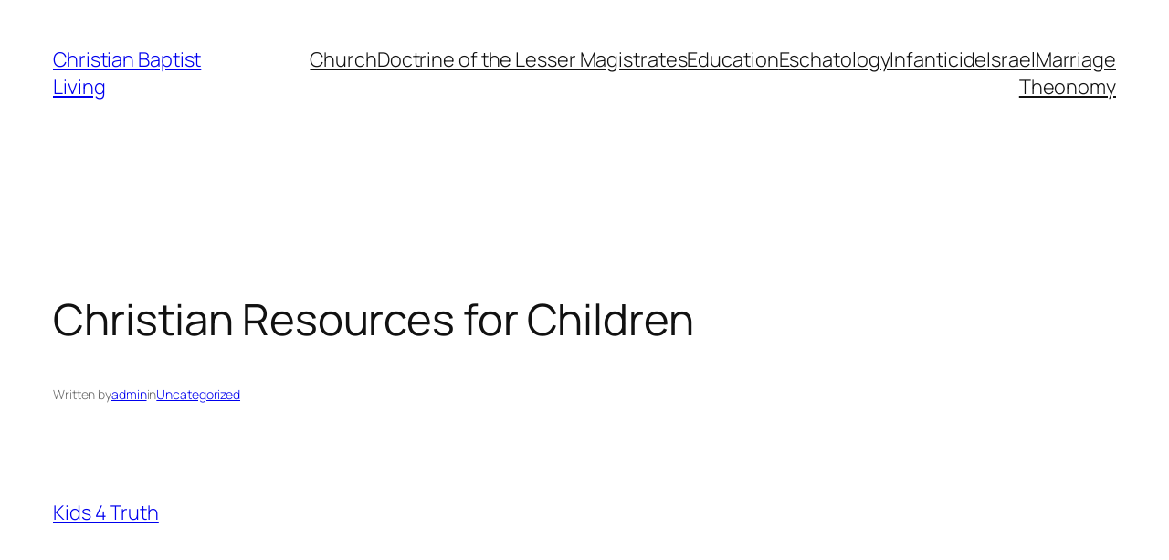

--- FILE ---
content_type: text/html; charset=utf-8
request_url: https://www.google.com/recaptcha/api2/anchor?ar=1&k=6LemT9gSAAAAANmEyBuhh0PjfowuCJo1MeEukdsn&co=aHR0cHM6Ly9jaHJpc3RpYW5iYXB0aXN0bGl2aW5nLmNvbTo0NDM.&hl=en&v=PoyoqOPhxBO7pBk68S4YbpHZ&theme=standard&size=normal&anchor-ms=20000&execute-ms=30000&cb=itiuidn1elcd
body_size: 49140
content:
<!DOCTYPE HTML><html dir="ltr" lang="en"><head><meta http-equiv="Content-Type" content="text/html; charset=UTF-8">
<meta http-equiv="X-UA-Compatible" content="IE=edge">
<title>reCAPTCHA</title>
<style type="text/css">
/* cyrillic-ext */
@font-face {
  font-family: 'Roboto';
  font-style: normal;
  font-weight: 400;
  font-stretch: 100%;
  src: url(//fonts.gstatic.com/s/roboto/v48/KFO7CnqEu92Fr1ME7kSn66aGLdTylUAMa3GUBHMdazTgWw.woff2) format('woff2');
  unicode-range: U+0460-052F, U+1C80-1C8A, U+20B4, U+2DE0-2DFF, U+A640-A69F, U+FE2E-FE2F;
}
/* cyrillic */
@font-face {
  font-family: 'Roboto';
  font-style: normal;
  font-weight: 400;
  font-stretch: 100%;
  src: url(//fonts.gstatic.com/s/roboto/v48/KFO7CnqEu92Fr1ME7kSn66aGLdTylUAMa3iUBHMdazTgWw.woff2) format('woff2');
  unicode-range: U+0301, U+0400-045F, U+0490-0491, U+04B0-04B1, U+2116;
}
/* greek-ext */
@font-face {
  font-family: 'Roboto';
  font-style: normal;
  font-weight: 400;
  font-stretch: 100%;
  src: url(//fonts.gstatic.com/s/roboto/v48/KFO7CnqEu92Fr1ME7kSn66aGLdTylUAMa3CUBHMdazTgWw.woff2) format('woff2');
  unicode-range: U+1F00-1FFF;
}
/* greek */
@font-face {
  font-family: 'Roboto';
  font-style: normal;
  font-weight: 400;
  font-stretch: 100%;
  src: url(//fonts.gstatic.com/s/roboto/v48/KFO7CnqEu92Fr1ME7kSn66aGLdTylUAMa3-UBHMdazTgWw.woff2) format('woff2');
  unicode-range: U+0370-0377, U+037A-037F, U+0384-038A, U+038C, U+038E-03A1, U+03A3-03FF;
}
/* math */
@font-face {
  font-family: 'Roboto';
  font-style: normal;
  font-weight: 400;
  font-stretch: 100%;
  src: url(//fonts.gstatic.com/s/roboto/v48/KFO7CnqEu92Fr1ME7kSn66aGLdTylUAMawCUBHMdazTgWw.woff2) format('woff2');
  unicode-range: U+0302-0303, U+0305, U+0307-0308, U+0310, U+0312, U+0315, U+031A, U+0326-0327, U+032C, U+032F-0330, U+0332-0333, U+0338, U+033A, U+0346, U+034D, U+0391-03A1, U+03A3-03A9, U+03B1-03C9, U+03D1, U+03D5-03D6, U+03F0-03F1, U+03F4-03F5, U+2016-2017, U+2034-2038, U+203C, U+2040, U+2043, U+2047, U+2050, U+2057, U+205F, U+2070-2071, U+2074-208E, U+2090-209C, U+20D0-20DC, U+20E1, U+20E5-20EF, U+2100-2112, U+2114-2115, U+2117-2121, U+2123-214F, U+2190, U+2192, U+2194-21AE, U+21B0-21E5, U+21F1-21F2, U+21F4-2211, U+2213-2214, U+2216-22FF, U+2308-230B, U+2310, U+2319, U+231C-2321, U+2336-237A, U+237C, U+2395, U+239B-23B7, U+23D0, U+23DC-23E1, U+2474-2475, U+25AF, U+25B3, U+25B7, U+25BD, U+25C1, U+25CA, U+25CC, U+25FB, U+266D-266F, U+27C0-27FF, U+2900-2AFF, U+2B0E-2B11, U+2B30-2B4C, U+2BFE, U+3030, U+FF5B, U+FF5D, U+1D400-1D7FF, U+1EE00-1EEFF;
}
/* symbols */
@font-face {
  font-family: 'Roboto';
  font-style: normal;
  font-weight: 400;
  font-stretch: 100%;
  src: url(//fonts.gstatic.com/s/roboto/v48/KFO7CnqEu92Fr1ME7kSn66aGLdTylUAMaxKUBHMdazTgWw.woff2) format('woff2');
  unicode-range: U+0001-000C, U+000E-001F, U+007F-009F, U+20DD-20E0, U+20E2-20E4, U+2150-218F, U+2190, U+2192, U+2194-2199, U+21AF, U+21E6-21F0, U+21F3, U+2218-2219, U+2299, U+22C4-22C6, U+2300-243F, U+2440-244A, U+2460-24FF, U+25A0-27BF, U+2800-28FF, U+2921-2922, U+2981, U+29BF, U+29EB, U+2B00-2BFF, U+4DC0-4DFF, U+FFF9-FFFB, U+10140-1018E, U+10190-1019C, U+101A0, U+101D0-101FD, U+102E0-102FB, U+10E60-10E7E, U+1D2C0-1D2D3, U+1D2E0-1D37F, U+1F000-1F0FF, U+1F100-1F1AD, U+1F1E6-1F1FF, U+1F30D-1F30F, U+1F315, U+1F31C, U+1F31E, U+1F320-1F32C, U+1F336, U+1F378, U+1F37D, U+1F382, U+1F393-1F39F, U+1F3A7-1F3A8, U+1F3AC-1F3AF, U+1F3C2, U+1F3C4-1F3C6, U+1F3CA-1F3CE, U+1F3D4-1F3E0, U+1F3ED, U+1F3F1-1F3F3, U+1F3F5-1F3F7, U+1F408, U+1F415, U+1F41F, U+1F426, U+1F43F, U+1F441-1F442, U+1F444, U+1F446-1F449, U+1F44C-1F44E, U+1F453, U+1F46A, U+1F47D, U+1F4A3, U+1F4B0, U+1F4B3, U+1F4B9, U+1F4BB, U+1F4BF, U+1F4C8-1F4CB, U+1F4D6, U+1F4DA, U+1F4DF, U+1F4E3-1F4E6, U+1F4EA-1F4ED, U+1F4F7, U+1F4F9-1F4FB, U+1F4FD-1F4FE, U+1F503, U+1F507-1F50B, U+1F50D, U+1F512-1F513, U+1F53E-1F54A, U+1F54F-1F5FA, U+1F610, U+1F650-1F67F, U+1F687, U+1F68D, U+1F691, U+1F694, U+1F698, U+1F6AD, U+1F6B2, U+1F6B9-1F6BA, U+1F6BC, U+1F6C6-1F6CF, U+1F6D3-1F6D7, U+1F6E0-1F6EA, U+1F6F0-1F6F3, U+1F6F7-1F6FC, U+1F700-1F7FF, U+1F800-1F80B, U+1F810-1F847, U+1F850-1F859, U+1F860-1F887, U+1F890-1F8AD, U+1F8B0-1F8BB, U+1F8C0-1F8C1, U+1F900-1F90B, U+1F93B, U+1F946, U+1F984, U+1F996, U+1F9E9, U+1FA00-1FA6F, U+1FA70-1FA7C, U+1FA80-1FA89, U+1FA8F-1FAC6, U+1FACE-1FADC, U+1FADF-1FAE9, U+1FAF0-1FAF8, U+1FB00-1FBFF;
}
/* vietnamese */
@font-face {
  font-family: 'Roboto';
  font-style: normal;
  font-weight: 400;
  font-stretch: 100%;
  src: url(//fonts.gstatic.com/s/roboto/v48/KFO7CnqEu92Fr1ME7kSn66aGLdTylUAMa3OUBHMdazTgWw.woff2) format('woff2');
  unicode-range: U+0102-0103, U+0110-0111, U+0128-0129, U+0168-0169, U+01A0-01A1, U+01AF-01B0, U+0300-0301, U+0303-0304, U+0308-0309, U+0323, U+0329, U+1EA0-1EF9, U+20AB;
}
/* latin-ext */
@font-face {
  font-family: 'Roboto';
  font-style: normal;
  font-weight: 400;
  font-stretch: 100%;
  src: url(//fonts.gstatic.com/s/roboto/v48/KFO7CnqEu92Fr1ME7kSn66aGLdTylUAMa3KUBHMdazTgWw.woff2) format('woff2');
  unicode-range: U+0100-02BA, U+02BD-02C5, U+02C7-02CC, U+02CE-02D7, U+02DD-02FF, U+0304, U+0308, U+0329, U+1D00-1DBF, U+1E00-1E9F, U+1EF2-1EFF, U+2020, U+20A0-20AB, U+20AD-20C0, U+2113, U+2C60-2C7F, U+A720-A7FF;
}
/* latin */
@font-face {
  font-family: 'Roboto';
  font-style: normal;
  font-weight: 400;
  font-stretch: 100%;
  src: url(//fonts.gstatic.com/s/roboto/v48/KFO7CnqEu92Fr1ME7kSn66aGLdTylUAMa3yUBHMdazQ.woff2) format('woff2');
  unicode-range: U+0000-00FF, U+0131, U+0152-0153, U+02BB-02BC, U+02C6, U+02DA, U+02DC, U+0304, U+0308, U+0329, U+2000-206F, U+20AC, U+2122, U+2191, U+2193, U+2212, U+2215, U+FEFF, U+FFFD;
}
/* cyrillic-ext */
@font-face {
  font-family: 'Roboto';
  font-style: normal;
  font-weight: 500;
  font-stretch: 100%;
  src: url(//fonts.gstatic.com/s/roboto/v48/KFO7CnqEu92Fr1ME7kSn66aGLdTylUAMa3GUBHMdazTgWw.woff2) format('woff2');
  unicode-range: U+0460-052F, U+1C80-1C8A, U+20B4, U+2DE0-2DFF, U+A640-A69F, U+FE2E-FE2F;
}
/* cyrillic */
@font-face {
  font-family: 'Roboto';
  font-style: normal;
  font-weight: 500;
  font-stretch: 100%;
  src: url(//fonts.gstatic.com/s/roboto/v48/KFO7CnqEu92Fr1ME7kSn66aGLdTylUAMa3iUBHMdazTgWw.woff2) format('woff2');
  unicode-range: U+0301, U+0400-045F, U+0490-0491, U+04B0-04B1, U+2116;
}
/* greek-ext */
@font-face {
  font-family: 'Roboto';
  font-style: normal;
  font-weight: 500;
  font-stretch: 100%;
  src: url(//fonts.gstatic.com/s/roboto/v48/KFO7CnqEu92Fr1ME7kSn66aGLdTylUAMa3CUBHMdazTgWw.woff2) format('woff2');
  unicode-range: U+1F00-1FFF;
}
/* greek */
@font-face {
  font-family: 'Roboto';
  font-style: normal;
  font-weight: 500;
  font-stretch: 100%;
  src: url(//fonts.gstatic.com/s/roboto/v48/KFO7CnqEu92Fr1ME7kSn66aGLdTylUAMa3-UBHMdazTgWw.woff2) format('woff2');
  unicode-range: U+0370-0377, U+037A-037F, U+0384-038A, U+038C, U+038E-03A1, U+03A3-03FF;
}
/* math */
@font-face {
  font-family: 'Roboto';
  font-style: normal;
  font-weight: 500;
  font-stretch: 100%;
  src: url(//fonts.gstatic.com/s/roboto/v48/KFO7CnqEu92Fr1ME7kSn66aGLdTylUAMawCUBHMdazTgWw.woff2) format('woff2');
  unicode-range: U+0302-0303, U+0305, U+0307-0308, U+0310, U+0312, U+0315, U+031A, U+0326-0327, U+032C, U+032F-0330, U+0332-0333, U+0338, U+033A, U+0346, U+034D, U+0391-03A1, U+03A3-03A9, U+03B1-03C9, U+03D1, U+03D5-03D6, U+03F0-03F1, U+03F4-03F5, U+2016-2017, U+2034-2038, U+203C, U+2040, U+2043, U+2047, U+2050, U+2057, U+205F, U+2070-2071, U+2074-208E, U+2090-209C, U+20D0-20DC, U+20E1, U+20E5-20EF, U+2100-2112, U+2114-2115, U+2117-2121, U+2123-214F, U+2190, U+2192, U+2194-21AE, U+21B0-21E5, U+21F1-21F2, U+21F4-2211, U+2213-2214, U+2216-22FF, U+2308-230B, U+2310, U+2319, U+231C-2321, U+2336-237A, U+237C, U+2395, U+239B-23B7, U+23D0, U+23DC-23E1, U+2474-2475, U+25AF, U+25B3, U+25B7, U+25BD, U+25C1, U+25CA, U+25CC, U+25FB, U+266D-266F, U+27C0-27FF, U+2900-2AFF, U+2B0E-2B11, U+2B30-2B4C, U+2BFE, U+3030, U+FF5B, U+FF5D, U+1D400-1D7FF, U+1EE00-1EEFF;
}
/* symbols */
@font-face {
  font-family: 'Roboto';
  font-style: normal;
  font-weight: 500;
  font-stretch: 100%;
  src: url(//fonts.gstatic.com/s/roboto/v48/KFO7CnqEu92Fr1ME7kSn66aGLdTylUAMaxKUBHMdazTgWw.woff2) format('woff2');
  unicode-range: U+0001-000C, U+000E-001F, U+007F-009F, U+20DD-20E0, U+20E2-20E4, U+2150-218F, U+2190, U+2192, U+2194-2199, U+21AF, U+21E6-21F0, U+21F3, U+2218-2219, U+2299, U+22C4-22C6, U+2300-243F, U+2440-244A, U+2460-24FF, U+25A0-27BF, U+2800-28FF, U+2921-2922, U+2981, U+29BF, U+29EB, U+2B00-2BFF, U+4DC0-4DFF, U+FFF9-FFFB, U+10140-1018E, U+10190-1019C, U+101A0, U+101D0-101FD, U+102E0-102FB, U+10E60-10E7E, U+1D2C0-1D2D3, U+1D2E0-1D37F, U+1F000-1F0FF, U+1F100-1F1AD, U+1F1E6-1F1FF, U+1F30D-1F30F, U+1F315, U+1F31C, U+1F31E, U+1F320-1F32C, U+1F336, U+1F378, U+1F37D, U+1F382, U+1F393-1F39F, U+1F3A7-1F3A8, U+1F3AC-1F3AF, U+1F3C2, U+1F3C4-1F3C6, U+1F3CA-1F3CE, U+1F3D4-1F3E0, U+1F3ED, U+1F3F1-1F3F3, U+1F3F5-1F3F7, U+1F408, U+1F415, U+1F41F, U+1F426, U+1F43F, U+1F441-1F442, U+1F444, U+1F446-1F449, U+1F44C-1F44E, U+1F453, U+1F46A, U+1F47D, U+1F4A3, U+1F4B0, U+1F4B3, U+1F4B9, U+1F4BB, U+1F4BF, U+1F4C8-1F4CB, U+1F4D6, U+1F4DA, U+1F4DF, U+1F4E3-1F4E6, U+1F4EA-1F4ED, U+1F4F7, U+1F4F9-1F4FB, U+1F4FD-1F4FE, U+1F503, U+1F507-1F50B, U+1F50D, U+1F512-1F513, U+1F53E-1F54A, U+1F54F-1F5FA, U+1F610, U+1F650-1F67F, U+1F687, U+1F68D, U+1F691, U+1F694, U+1F698, U+1F6AD, U+1F6B2, U+1F6B9-1F6BA, U+1F6BC, U+1F6C6-1F6CF, U+1F6D3-1F6D7, U+1F6E0-1F6EA, U+1F6F0-1F6F3, U+1F6F7-1F6FC, U+1F700-1F7FF, U+1F800-1F80B, U+1F810-1F847, U+1F850-1F859, U+1F860-1F887, U+1F890-1F8AD, U+1F8B0-1F8BB, U+1F8C0-1F8C1, U+1F900-1F90B, U+1F93B, U+1F946, U+1F984, U+1F996, U+1F9E9, U+1FA00-1FA6F, U+1FA70-1FA7C, U+1FA80-1FA89, U+1FA8F-1FAC6, U+1FACE-1FADC, U+1FADF-1FAE9, U+1FAF0-1FAF8, U+1FB00-1FBFF;
}
/* vietnamese */
@font-face {
  font-family: 'Roboto';
  font-style: normal;
  font-weight: 500;
  font-stretch: 100%;
  src: url(//fonts.gstatic.com/s/roboto/v48/KFO7CnqEu92Fr1ME7kSn66aGLdTylUAMa3OUBHMdazTgWw.woff2) format('woff2');
  unicode-range: U+0102-0103, U+0110-0111, U+0128-0129, U+0168-0169, U+01A0-01A1, U+01AF-01B0, U+0300-0301, U+0303-0304, U+0308-0309, U+0323, U+0329, U+1EA0-1EF9, U+20AB;
}
/* latin-ext */
@font-face {
  font-family: 'Roboto';
  font-style: normal;
  font-weight: 500;
  font-stretch: 100%;
  src: url(//fonts.gstatic.com/s/roboto/v48/KFO7CnqEu92Fr1ME7kSn66aGLdTylUAMa3KUBHMdazTgWw.woff2) format('woff2');
  unicode-range: U+0100-02BA, U+02BD-02C5, U+02C7-02CC, U+02CE-02D7, U+02DD-02FF, U+0304, U+0308, U+0329, U+1D00-1DBF, U+1E00-1E9F, U+1EF2-1EFF, U+2020, U+20A0-20AB, U+20AD-20C0, U+2113, U+2C60-2C7F, U+A720-A7FF;
}
/* latin */
@font-face {
  font-family: 'Roboto';
  font-style: normal;
  font-weight: 500;
  font-stretch: 100%;
  src: url(//fonts.gstatic.com/s/roboto/v48/KFO7CnqEu92Fr1ME7kSn66aGLdTylUAMa3yUBHMdazQ.woff2) format('woff2');
  unicode-range: U+0000-00FF, U+0131, U+0152-0153, U+02BB-02BC, U+02C6, U+02DA, U+02DC, U+0304, U+0308, U+0329, U+2000-206F, U+20AC, U+2122, U+2191, U+2193, U+2212, U+2215, U+FEFF, U+FFFD;
}
/* cyrillic-ext */
@font-face {
  font-family: 'Roboto';
  font-style: normal;
  font-weight: 900;
  font-stretch: 100%;
  src: url(//fonts.gstatic.com/s/roboto/v48/KFO7CnqEu92Fr1ME7kSn66aGLdTylUAMa3GUBHMdazTgWw.woff2) format('woff2');
  unicode-range: U+0460-052F, U+1C80-1C8A, U+20B4, U+2DE0-2DFF, U+A640-A69F, U+FE2E-FE2F;
}
/* cyrillic */
@font-face {
  font-family: 'Roboto';
  font-style: normal;
  font-weight: 900;
  font-stretch: 100%;
  src: url(//fonts.gstatic.com/s/roboto/v48/KFO7CnqEu92Fr1ME7kSn66aGLdTylUAMa3iUBHMdazTgWw.woff2) format('woff2');
  unicode-range: U+0301, U+0400-045F, U+0490-0491, U+04B0-04B1, U+2116;
}
/* greek-ext */
@font-face {
  font-family: 'Roboto';
  font-style: normal;
  font-weight: 900;
  font-stretch: 100%;
  src: url(//fonts.gstatic.com/s/roboto/v48/KFO7CnqEu92Fr1ME7kSn66aGLdTylUAMa3CUBHMdazTgWw.woff2) format('woff2');
  unicode-range: U+1F00-1FFF;
}
/* greek */
@font-face {
  font-family: 'Roboto';
  font-style: normal;
  font-weight: 900;
  font-stretch: 100%;
  src: url(//fonts.gstatic.com/s/roboto/v48/KFO7CnqEu92Fr1ME7kSn66aGLdTylUAMa3-UBHMdazTgWw.woff2) format('woff2');
  unicode-range: U+0370-0377, U+037A-037F, U+0384-038A, U+038C, U+038E-03A1, U+03A3-03FF;
}
/* math */
@font-face {
  font-family: 'Roboto';
  font-style: normal;
  font-weight: 900;
  font-stretch: 100%;
  src: url(//fonts.gstatic.com/s/roboto/v48/KFO7CnqEu92Fr1ME7kSn66aGLdTylUAMawCUBHMdazTgWw.woff2) format('woff2');
  unicode-range: U+0302-0303, U+0305, U+0307-0308, U+0310, U+0312, U+0315, U+031A, U+0326-0327, U+032C, U+032F-0330, U+0332-0333, U+0338, U+033A, U+0346, U+034D, U+0391-03A1, U+03A3-03A9, U+03B1-03C9, U+03D1, U+03D5-03D6, U+03F0-03F1, U+03F4-03F5, U+2016-2017, U+2034-2038, U+203C, U+2040, U+2043, U+2047, U+2050, U+2057, U+205F, U+2070-2071, U+2074-208E, U+2090-209C, U+20D0-20DC, U+20E1, U+20E5-20EF, U+2100-2112, U+2114-2115, U+2117-2121, U+2123-214F, U+2190, U+2192, U+2194-21AE, U+21B0-21E5, U+21F1-21F2, U+21F4-2211, U+2213-2214, U+2216-22FF, U+2308-230B, U+2310, U+2319, U+231C-2321, U+2336-237A, U+237C, U+2395, U+239B-23B7, U+23D0, U+23DC-23E1, U+2474-2475, U+25AF, U+25B3, U+25B7, U+25BD, U+25C1, U+25CA, U+25CC, U+25FB, U+266D-266F, U+27C0-27FF, U+2900-2AFF, U+2B0E-2B11, U+2B30-2B4C, U+2BFE, U+3030, U+FF5B, U+FF5D, U+1D400-1D7FF, U+1EE00-1EEFF;
}
/* symbols */
@font-face {
  font-family: 'Roboto';
  font-style: normal;
  font-weight: 900;
  font-stretch: 100%;
  src: url(//fonts.gstatic.com/s/roboto/v48/KFO7CnqEu92Fr1ME7kSn66aGLdTylUAMaxKUBHMdazTgWw.woff2) format('woff2');
  unicode-range: U+0001-000C, U+000E-001F, U+007F-009F, U+20DD-20E0, U+20E2-20E4, U+2150-218F, U+2190, U+2192, U+2194-2199, U+21AF, U+21E6-21F0, U+21F3, U+2218-2219, U+2299, U+22C4-22C6, U+2300-243F, U+2440-244A, U+2460-24FF, U+25A0-27BF, U+2800-28FF, U+2921-2922, U+2981, U+29BF, U+29EB, U+2B00-2BFF, U+4DC0-4DFF, U+FFF9-FFFB, U+10140-1018E, U+10190-1019C, U+101A0, U+101D0-101FD, U+102E0-102FB, U+10E60-10E7E, U+1D2C0-1D2D3, U+1D2E0-1D37F, U+1F000-1F0FF, U+1F100-1F1AD, U+1F1E6-1F1FF, U+1F30D-1F30F, U+1F315, U+1F31C, U+1F31E, U+1F320-1F32C, U+1F336, U+1F378, U+1F37D, U+1F382, U+1F393-1F39F, U+1F3A7-1F3A8, U+1F3AC-1F3AF, U+1F3C2, U+1F3C4-1F3C6, U+1F3CA-1F3CE, U+1F3D4-1F3E0, U+1F3ED, U+1F3F1-1F3F3, U+1F3F5-1F3F7, U+1F408, U+1F415, U+1F41F, U+1F426, U+1F43F, U+1F441-1F442, U+1F444, U+1F446-1F449, U+1F44C-1F44E, U+1F453, U+1F46A, U+1F47D, U+1F4A3, U+1F4B0, U+1F4B3, U+1F4B9, U+1F4BB, U+1F4BF, U+1F4C8-1F4CB, U+1F4D6, U+1F4DA, U+1F4DF, U+1F4E3-1F4E6, U+1F4EA-1F4ED, U+1F4F7, U+1F4F9-1F4FB, U+1F4FD-1F4FE, U+1F503, U+1F507-1F50B, U+1F50D, U+1F512-1F513, U+1F53E-1F54A, U+1F54F-1F5FA, U+1F610, U+1F650-1F67F, U+1F687, U+1F68D, U+1F691, U+1F694, U+1F698, U+1F6AD, U+1F6B2, U+1F6B9-1F6BA, U+1F6BC, U+1F6C6-1F6CF, U+1F6D3-1F6D7, U+1F6E0-1F6EA, U+1F6F0-1F6F3, U+1F6F7-1F6FC, U+1F700-1F7FF, U+1F800-1F80B, U+1F810-1F847, U+1F850-1F859, U+1F860-1F887, U+1F890-1F8AD, U+1F8B0-1F8BB, U+1F8C0-1F8C1, U+1F900-1F90B, U+1F93B, U+1F946, U+1F984, U+1F996, U+1F9E9, U+1FA00-1FA6F, U+1FA70-1FA7C, U+1FA80-1FA89, U+1FA8F-1FAC6, U+1FACE-1FADC, U+1FADF-1FAE9, U+1FAF0-1FAF8, U+1FB00-1FBFF;
}
/* vietnamese */
@font-face {
  font-family: 'Roboto';
  font-style: normal;
  font-weight: 900;
  font-stretch: 100%;
  src: url(//fonts.gstatic.com/s/roboto/v48/KFO7CnqEu92Fr1ME7kSn66aGLdTylUAMa3OUBHMdazTgWw.woff2) format('woff2');
  unicode-range: U+0102-0103, U+0110-0111, U+0128-0129, U+0168-0169, U+01A0-01A1, U+01AF-01B0, U+0300-0301, U+0303-0304, U+0308-0309, U+0323, U+0329, U+1EA0-1EF9, U+20AB;
}
/* latin-ext */
@font-face {
  font-family: 'Roboto';
  font-style: normal;
  font-weight: 900;
  font-stretch: 100%;
  src: url(//fonts.gstatic.com/s/roboto/v48/KFO7CnqEu92Fr1ME7kSn66aGLdTylUAMa3KUBHMdazTgWw.woff2) format('woff2');
  unicode-range: U+0100-02BA, U+02BD-02C5, U+02C7-02CC, U+02CE-02D7, U+02DD-02FF, U+0304, U+0308, U+0329, U+1D00-1DBF, U+1E00-1E9F, U+1EF2-1EFF, U+2020, U+20A0-20AB, U+20AD-20C0, U+2113, U+2C60-2C7F, U+A720-A7FF;
}
/* latin */
@font-face {
  font-family: 'Roboto';
  font-style: normal;
  font-weight: 900;
  font-stretch: 100%;
  src: url(//fonts.gstatic.com/s/roboto/v48/KFO7CnqEu92Fr1ME7kSn66aGLdTylUAMa3yUBHMdazQ.woff2) format('woff2');
  unicode-range: U+0000-00FF, U+0131, U+0152-0153, U+02BB-02BC, U+02C6, U+02DA, U+02DC, U+0304, U+0308, U+0329, U+2000-206F, U+20AC, U+2122, U+2191, U+2193, U+2212, U+2215, U+FEFF, U+FFFD;
}

</style>
<link rel="stylesheet" type="text/css" href="https://www.gstatic.com/recaptcha/releases/PoyoqOPhxBO7pBk68S4YbpHZ/styles__ltr.css">
<script nonce="pbj7eFoncA3XZk83u4AIUw" type="text/javascript">window['__recaptcha_api'] = 'https://www.google.com/recaptcha/api2/';</script>
<script type="text/javascript" src="https://www.gstatic.com/recaptcha/releases/PoyoqOPhxBO7pBk68S4YbpHZ/recaptcha__en.js" nonce="pbj7eFoncA3XZk83u4AIUw">
      
    </script></head>
<body><div id="rc-anchor-alert" class="rc-anchor-alert"></div>
<input type="hidden" id="recaptcha-token" value="[base64]">
<script type="text/javascript" nonce="pbj7eFoncA3XZk83u4AIUw">
      recaptcha.anchor.Main.init("[\x22ainput\x22,[\x22bgdata\x22,\x22\x22,\[base64]/[base64]/UltIKytdPWE6KGE8MjA0OD9SW0grK109YT4+NnwxOTI6KChhJjY0NTEyKT09NTUyOTYmJnErMTxoLmxlbmd0aCYmKGguY2hhckNvZGVBdChxKzEpJjY0NTEyKT09NTYzMjA/[base64]/MjU1OlI/[base64]/[base64]/[base64]/[base64]/[base64]/[base64]/[base64]/[base64]/[base64]/[base64]\x22,\[base64]\x22,\x22MnDCnMKbw4Fqwq5pw43CmMKGKlRLJsOYJ8KDDXvDhj3DicK0wqIEwpFrwpbCu1QqZGXCscKkwpnDqMKgw6vClDQsFE4qw5Unw5/Ch11/M0fCsXfDt8O2w5rDnjrCpMO2B0fCuMK9SzPDo8Onw4c7UsOPw77Cr03DocOxDcKeZMOZwqTDpVfCncK8esONw7zDqxlPw4BsSMOEwpvDvH4/wpIJwrbCnkrDkBgUw47CrWnDgQ4HOsKwNCrCt2t3HMKHD3seFsKeGMKRchfCgSPDmcODSUpIw6lUwrMjB8Kyw6LCkMKdRkXCnsOLw6Qhw5s1wo5HcQrCpcOawqAHwrfDix/CuTPCn8OLI8KoaRl8UTlTw7TDsxkLw53DvMKowr7DtzRGOVfCs8OeBcKWwrZ5cXoJfsKAKsODMB1/XE3DvcOnZVJ+wpJIwooeBcKDw5nDnsO/GcOKw4QSRsO8wrLCvWrDuCp/[base64]/Zn01woLCsktXU8K0Bk3Dq8OnM8ODwr8Zwocwwr4Hw47DjDzCncK1w6QMw47CgcKBw4lKdTzCiDjCrcOLw6VVw7nCqmfChcOVwrTCqzxVU8KowpR3w4g+w65kU03DpXt5WSXCusO5wp/[base64]/dcK0wpHClhXCh0lwwqHDhcO7w4TDqHjDvsORwoHCiMO1MsKQY8KdfsKHwrrDuMO0KcKlw5/Cv8Oewqw0SiDDolLDr0Ezw4VQEMOwwpZ1HcOew58fP8KyMMOewp0+w79oQAHCv8KPR3DDpRjClwPCo8KOAMOiwq0aw7zDjzlxPCw1w5RfwoUIUsKGRlbDlRhqU3zDscKqwrdYcsKLRMKawqYmYMO0w4NYTnYOwp3DlsKqHnbDsMO7wq/[base64]/OMKMK3HCjMKMDw8dGMO2YE7CjcOqecKdwoTCuT0UwrrCpEY5D8O2PMOFYwMywq7Du29cw6ssCg0UHiAQGsKmPUU2w5Q/[base64]/wqvDgsO1bsOow4/[base64]/Dj0bCnVDDpsOMwqF0w7DCvS3DnQZvw4MZwq/DlcOLwpIIRXTDmMKoZBNIYUcJwq5kN13Cq8OCc8K7PU1lwqBBw6JOFcKZb8OVw7HDsMKuw4rDiBsIa8K/CH7Ct0RYPRovwrBIeVgWY8KaG3dnZHx2Ukh0aCgdOcO0Bgt1wqHDjmnDr8Kfw5Mew6DDtj/[base64]/Dn8OPwonDq8K8wognRcKFw7nDmsK1CcOVIsOcTzEBJ8OZw7DCgFoww7/DmwU1w6t3wpHDniVxNsKeGsK/[base64]/[base64]/CjMKkDMO+wosHbsODNMOnAMO1KMKCS1HCvDxGTcKvecKuZQ4qwpXCs8O2wpkuXcOqUiDDscOWw77CpQYzc8OwwqlFwpd+w7fCrXpAA8KIwrFWMsOPwocmCGFiw7HDlcKELsKJwq/[base64]/[base64]/DhcOdQyLCijPDpcOUa8KwSGlNZcKeQjbCqMOvYsODw7h7PsOibxvCsX0sGMKnwpbDrU/DtcKvCWouWg/CiR96w789e8KQw4bDvR92wrMGwpfDqh3CqHjCjUHDpMKowqRIacOhHsOgw5NSw4bDiSnDhMKqw4PDq8OkAMKoXMOnP20xwrzCsWbCiD/DsgF2w590w7fCmcOewq8BF8KXRcKIw7zDrMKEJcK2wrrCrH/CjX3CuT/Co2Bvw517X8Ktw71DYUwuwrbCrEk8bTbDinPCnMKwbh5twozCtzTChFM0w45rwr/Ck8OcwphLd8KgBMK9bcOaw4APwqHCmRE+EsKvFsKMw7LCn8K0wqXDuMKxfMKAwpPCnMOBw6vCh8K1w7o9wqZ+CgspO8KNw7PDtcOqEGh/FFA6w4Q/BhnCqMOFGsO0w5vCgsO1w4nDgcOjA8OlKiLDmcOWNMOnS3rDqsK4w4BXwr/DmMKTw4LDhRfDm3rCiMOIdHvDqHTDsX1DwpXChMO1w6obwrDCsMKpSsKPwqPCmcObwrpsKcOww7DDuRLChV7Di3fDsCXDksOXc8KIwoLDh8OhwqPDucOfw5rDiETCp8OEfsO7cQLCm8O0L8KEw5AlAVp0DsO/[base64]/DicOGw4PDnsK+RsKmWBbCvMONwovCnRHCuGnDicK7wqfDnyVSwroRw7lJwqHDq8O0fBlCHjHDp8K8GQXCsMKfwonDjkIyw5vDmw7DrcO7w6zDhW7CsA9rJ3tyw5PDi3DCpXlaVMOewoQBM27DsQw1bMOIw4HCjVRswprDqcOVdD/[base64]/DoATCoEXDsjslwpRDw5TDoC/Dsh0+OMKgb8KEwqFTwqNmEBrClRlhwplaOMKnMlIcw6c+wqNLwqRJw43Dr8OSw67DgsKVwqAKw6lWw4nDpcKjVjvDq8O/K8Orw6h9ZcKmCVgcw5oHw7bCkcO7dhQ9wrV2w7nCtEIXw7ZeJHBWHMKlWxHCtsOOw73CtznCqEIfWmZbD8KEcMKlw6bDpQYFWgbCgMK8GMOCX1hyFAtpw7nCvksPGUIGw4LDmsORw5dJw7vDhnsBXQQOw67DojQWwrnDsMOJw5IHw58hLn/DtMOLdcOKw618JsKrwptdby7DosO2f8OgTMKzfArChG7CgwTCsG7Cu8KmWMKBLMOJFmnDuD7CuQnDjMOOwqXCpcKdw7lDcsOrw6pLFC7Dt1vCsnvCj3DDhTo6VXXDn8OTw6nDjcKSwoPDnUVZTFbDkV8gYcKYw4PCvMK1wr/CrB/DsUgBUlEPKXNjZVfDgWvChMKHwofCk8K5CcORw6nDksObeXvDl23Dky3DjMOWP8OjwpnDpcKjwrPDocKPBB1jwpRXw5/DsWZ+wrXCkcOSw480w4NtwoLCuMKlWybCtXzDpMOGwqcKw5APQcKvw6DClx7Ct8O5wqPDr8OAaUfDg8OMw6HDnS/Cu8KyUC7CrEYdw5HChsOqwp1oEMOLwrPChUx8wqxiw63Co8KYccOIem3Cl8OQfifDqCJJwq7CmTYtwoxDw4MbaW7Dh2lOw5YMwqgqwpJAwphiwoV7DErDk3XCm8KYw5/ChsKNw5o2w4NMwqx9wq7Cu8ODGi0uw64wwqAwwqjDiDLCqsOxZcKjFF7CkG51LMOhVHFybMKBwrzCognCggImw7VLworCkMKLw4gXHcKRwqxUwqxYchQiw7FFGiQHw7jDoCDDocOkKcKELcO/HDAqBDE2w5LDi8Kzwqk+B8O7wrMkw68cw7HCvsOzES1HAnXCvcOqw5nChxPDgsO8TsOtMMOlfRrDqsKXXcOcBsKnegbDhz4lb17CrcOELsKTw5vDnMK2DMOHw4oKw58XwrXDiA97a1zDlDDCpGEWCsO/[base64]/w5TDlXnCusKTw7LDlDPClMOiwoXCqsKUaMOcMw7CuMOLIcKRAB8PeH5oNC/Cknpfw5TCs23DvkfCmMOtTcOHWVAfE0XCjMORwo4eWC3CiMOIwr3DmsKcw4onOsKuwpxUbcKzNcOea8OVw6DDsMKTJnXCtSR/HU4Swq8gbsO9UShGSMKYwr7CicKUwpJ9PMOOw7fDmzI6w5/[base64]/[base64]/DkCPDn3gIBcOqw5bDvsOyCxXChcKQPsOXw5cgfwHDvHYiw6vDqVgiw7dEwq5zworCscKBwofCvVA/wpLDlioGFcKZDC44U8ORAEtDwq8Ow6kmAx7DunfCgcOmw7R/w5fDv8KOw5Ncw7BZw4p0woPDq8OIcMOqNClkN3/DiMKvwqt2wqnDnsKlw7RlahwWbRQLw5V+csOzw5gRS8KERCdAwobCnMOqw7HDuklnwoQCwoHDjz7DviB7BsKPw4TDtsKAwp5fMFLDtA3DlMOEwpAxwr9/[base64]/DqGh9w5PDv8KZwpjCiyg4KsKtwpPDksO2wo53wqIJKEQ2YQ7CgRzDtQXCvX/ClMK0PsK/wp3DnSjCpGYhw6g1JcKSG1TCuMKgw7rCkcKTBMKOXBJawqp/wqQOw7xnw5svFMKDFS0EMixRfMOMC3TCp8K8w4tBwrHDkzREw5VwwqwKwp1UT3NPI2NtJ8OpOC/CuGzDqMKEQilCwqnDocKmw5chwr7Cj2paH1QVw6XCvsOHNsOQO8OXw7FFRxLCvB/DgDR/[base64]/Du382wovDqRkcfMOuElZFc0vDnFLCvBV8w7ErN0VewrNwS8O/TTtkw6jDiyrDvMKCw6JmwpbDi8OVwrzCsBk6NMK8wq/CscKlZcK0aQbClB7DkEzDpsOmWMKBw4k9wpnDhzEawqlrwo7CtUQ9w5jDgnTDscOSwq/[base64]/[base64]/CisOeDUbCu8KOw44Iw4jDilDDtzk8wr3DkUFgwqjCnsK4a8KdwovDscKPDilgwoLCh1I0NcOQwo4vY8OEw4pDQHFzecKVU8KvQm3DuwNuwpxfw5nDisKQwq0GFsOpw73CjMOLwp7DlS3DjFN9w4jCscOBwp/Cm8O9RsK+w549WSoSdcOyw7zDoQApIj7Cn8OWfXJ/woLDpTtQwoptE8KPIsKIYsKAcz0hC8OLw6DClXc7w6AyMMKywrwTLgrCkMOhwqPCjsOCYsO2LlLDgRtQwrw+w4peOQ3DnsKcAsOZw4AeY8Oxa1bCq8OkwqbDlAglw6QtWMKIw6tEYMKvNlxZw6YtwqvCjMObwrhZwqUow6MhUVjCn8KSwr/Cs8O5w5khDMKkw5rDnWsrwrvDlsO1w73ChQZJKcKIwpIkNhNvD8OCw63DmMKmwphgdnFUw5MFwpbClhnCmkJmWcOqwrDCs1fCqMKFQsO/Y8OvwrxDwo99EREHw5rCjlfCmcOyE8KMw4BQw5NXF8Onwr5cwqnDi2J+MhgSaENqw69TV8Kew4hlw7fDj8Oow4AOw57DtErDmcKbw4PDpRzDjnsfw7F3JGfDnB9nw4/[base64]/fhXCgBLDhgcww4HCrEFMacKCGmbDhgFaw5lodcK/YsKhNsKQB2EswrVywqdHw7Bgw7htw57DkScjbXoZY8Kiw6xIMcOlwpLDu8O7FcOTw4LDjyNfD8KoM8OmayLDkiJYwrQawqnCmmpXVARPw4zDpEcjwrNWAsOBJcOvGCYVEzFlwqbDulN5wq7CvUrCu3fDosOyUm3CowtYAsO8w7Bww4wgMcO/DHg3dMOyKcKow6lUw5sbKAwPV8Onw6DDicOJDMKYHh/CuMK9ZcK8wrHDqsKxw7o8w5jCgsOKwrRISBpjwq/CjcODGS/Ds8K5TcKwwqYuYMK2SwlPPAbDjcKqCMKWw6bChcKJeXXCinrDsGvCn2FpUcKeVMOHwrjDjsKowrZcwoAfbTlPa8Ohw5ccSsODDgbDmMKdLxbCiyw/cjtVO1fDo8KBw5F/[base64]/DhzzCqMKZw5U6w4c0w6HCosK+KcKvCx3CvMOyCMOwBUrCnsKgEiDDqVZCRTjDug/[base64]/VzvCusO+YzUWwpzCjsO4w5tZw5Mrw6bCpsOWf141d8OmBMODw57Co8OxdcK2w5RkHcKrwoHClA4CbcODU8OmK8OCBMKZMhLDg8ObSVtOHUZtwrFKRwdnHcONwop/XVViwp4Yw43CnS7DkFJIw5xsXSTCicKIw7ICNsOMw4k2wp7DlA7CjiptMnzCj8K1G8OnNmbDrHfCsRYAw4rCsxdDEsKYwptCUhfDmMOzwrXDpcOOw7LCocOnVcOZTMKxUMO/[base64]/wrRGMsOXw73DpsOlwpHCoBbChwLCtMKwZ8K+T010wqE6HRxeIcK2wqADI8O5worCq8O6DQQpAMOOw6rDoBNWwpbCvjbCtzN7w5VoEBYBw6bDrUNtVU7ClxZGw4PCqhLCjVcRw5AwF8Obw6XCvBzCicK+wo4Xw7bCiFdOw4pjBcO+csKrasKYYF/Dpyl4C3sWEcKFAgUSw5fChkLDlsKVwoDCrsKFcDYsw7Now6pAUFAgw4HDpCzCh8KHMF7CsAjCkWPCucKAAXVjEGozw5TCkcO5GsO/wprCtsKgEMKoOcOqex3CrcOjLlnCocOsEQBjw50GSzIQwppYw4ouPMOyw5Myw4fCicKQwr4jCQnCiG1vMV7Cp0PDqcKnw6jCgMOEKsOtw6nDmwlgwoFUScKbwpR2Uy/DocK/bsKlwrcEwq5aXkIPN8Olw7TCncOyQMKCCcOxw6rCjRwXw4zCvcKDOsKJdhnDn3Y8woDDuMKjw7fDnsKgw6VSMcO4w4EoD8K/EW0gwrzDhxMCeks+OjPDpUrDnBw3ZQPCgcKnw4l4b8KlLidKw4xsV8OHwrV1w5fCt3ADe8Otw4RbaMKmw7kNAW0kw542wq1Hw6vCjsO2wpLDnVdwwpckw5LDnisNYcOtw5p/cMK9EFjCmAvCs2YSScOcHnjCnlZKEsK3PcKgw67CqhrCu3IJwqMSwpF6w4VRw7LDvcODw5rDncK/QhnDtCApf0dQDD4Mwp5cw5oOwpdBw6YkBRrCoBXCnsKvwp0aw61kwpTCgngZwozCgSHDmMKYw6bCgFfCozHCicOFMxNsAcOuw5JSwpjCtcKnwpEZw7xWw4g1WsONwr/[base64]/DtcKFwq00L8OWKwFnwrI7w5XDssO8MxXDuRTDjcKxE0kOw57Cs8Ocw7fClcOkw6bCqGMKwqLCjjrCqsOTOElZQwcFwo3Cl8K2w4PChcKHw4cZWihGekcgwqbCkxDDiFfCm8Oww4/Dk8KKTnHDrGTCmcOQw4zDlMKOwpl5MjHCkUsjGzjCgsOEJWTChxLCosKCw67CtmtgKjJ4wr3DjSTCnUtBHWolw7/DqAc8TBBGS8KaRsOeWxzDlMOAG8O+w5UIOzdqwpbCjcOjDcKDWjolEsOjw5bCsy/DoHYdwqbChsOmwofCqMK4w43CnMK8w74Fw5vCmMOGJcOmwqHClTFSwpB0e1jCqsK6w7PDtcK0X8Ole0DCpsOybwjCpXTDqMOFwr0+F8K5wpjDh1zDgsOYYFx/ScKcfcOzw7DDkMK9wqM+wozDllZKw4zDgMKHw5B+NcOPDsOuaG/DiMOGDMO+w7whL1l6WcKhwo0bwqdsVsOBJcKiw77DgFbCg8KBUMOabEDCssOQScKRa8Oww41Ow4zCq8OcfksDScO/NBclw6tIw7J5YXgdS8O0Yg1OZ8OQIg7Cvi3ChcKlw7w0w5HCpMKYwoDCj8KSWy0dwqwbNMO0BDjChcKDwqBrVT1Kwr/DvCPCtyAmBcOgwpUMwqsSUcO8Z8O6wovChFIVXXxzXG/DmW7Cnl3Ct8O4wqjCksK5IMK3JnNEwp/Dhz11G8K9w7fCqnoTM1nClBRuwr1cI8KZPWvDuMOYD8KDaQM+QRwaIMOAETfCtcOYwrU7HVgTwp/CuGB9wqfDl8O8SWZJUQENw5Q3wo3DisOhw6fDk1HDl8OaFsK7w4jCqz7CjmnDhhAYMcODUTTDpcKVb8Ofwqt4wrTCgxvCksKkwplEw4tiwrjCmFt7UsOjOX0iwpFPw5kCwr/[base64]/CvMKnTcKmw4xxXiZewrZ9PMOQIsKOSsOKw5kXwodxOsO/wr95YsK2w5M5woxKR8KnB8O7DMOzT1d8wqHCi1/DpsKdwpXDqMKCV8KtFmgKG2o2ckJwwqwGQmTDj8Opw4pXLwI0w7UsJ3XChsOtw4HCvVLDhMO4IcOpI8KEwrkPYsOECgYcc2AkVzfDlCvDkcKgWcK8w4/[base64]/[base64]/wrzDpwLChcK8wqDDi8OCLMOxw4Z7w7dqH3V0BsOsw4QBwpXDmsOXwrbDl3nDscO5GDUGT8OEKxJfej85TkHCqjkLw5jCkGsAGsKdEsOUw5rCslDCv1w7woktRMOMCDcvwp1+AAbCisKnw5JywqlYZkPDvnMNacKOw4N9X8O8N0zDrcO8woHDsj/DlsODwpgMw4hvRMOFWsKTw43DvcKgZBnCocKMw4HClsOHKSjCsGfDpipewo44wq3Ch8OnbkrDkRDCisOkNW/CpMO2wpFFAMOtw4txw68LRQ0xesONICDCm8Kiw6pQw5rDu8KOw5pYWg7DpEDCvEtvw7s5w7ERNBwuw4B/[base64]/[base64]/ClcKVZcOEwrzCjhPDqB1Zw7QwNmHCnsKYJcKgbcORRMO/XsKAw5svQFDDswXDh8K3LcKUw7XDnTrCnHATw6LCncOUwqjCjMKiP3fCuMOrw7tPUTDCq8KLDFNHS3fDvcKxQhIRa8K3IcKdbcKYw4PCqMOFb8OLVsO4wqEOVHvCusO9wrTCq8OSw5YKwobCjAFLIsO7NDTCgsKzUwV9wqpnwrl8AsK9w7wGw71zwo3Cn3LDmcK/XsK0wqhXwrhrwr/CoiQ3w6nDrkXCgcOww4RpTgtxwrrDsjlfwrpFR8Onw6TCk3Jjw4HDt8KBEMKwND7CkALCklNwwq5zwowhK8ObRWN5woLCmMOZwpjDi8OQwpvDhMKFBcKzYMKmwprCl8KZwo3Dm8OFJsOXwr04wpxOVMOWw67CocOQw7vDssKdw7rCqQlnwprChCR9EDnDt3LCiFxWwr/Ck8OxUcKOwrXDo8K5w689WWDCjBvCsMKSwqzDuTMVw6I8XsOowqfCs8Kqw4LDkMKOIsOCWsKhw57DjsOaw5DChBzDt0c+w5TDhgjCjUhew4rCsAgAwp/[base64]/DlMO4FcO4w4zDq8OpLMOSM8OxRE/CisOObyRUw6d+WsKiM8Kswp3DpgILLXfDihQHw4R8wolbPSAdIsK0IMKuwoUAwrwOw5RdcMKKwq5sw5xrYsKwCMKdwpwQw5LCuMKzNglJKwfCncOVwq/[base64]/[base64]/CoMOLw5xGwrnDkR0VDR16wrLCtsOxw6vCvlDDiSPCjsOPwqlHw7/DgAxTwr/DvAHDsMO5w7jDuGo5wrcBw5V4w6DDuX/Dum/DklrDicOTKBTCt8K+woPDqAY3wrkGGsKEwr96IMKKXMOzw6PClcOvJXHDr8KRw4MRw69gw5/ChxpLZnHDmsOdw67Dhy5rR8O8worCksKcVj7Dv8O1w7Z3c8Ovw4UjJcKuwpMeO8K9EzPCtMKvYMOlTFPDr0lNwokPe1fCtcKFwonDjsOYwrLDicOgZEYXwprCjMOqwrcPF0rDiMOYPUXDrcO1E0XDnsOcw4VWR8OAYcKpwrIZRm/DpMKYw4HDnBHCscKyw5XCnHDDmMKMwrs/Vx1FWlQkwo/DqsOtaRDDqgEBcsOPw6how5Mcw6RBK0LCtcOzIXDCnMKMH8Otw43ConN4wrzCkmE+w6V2wr/[base64]/[base64]/CnW/DglDChMOvw4jCpcKVw5IowqrDkcOJw43DqgV1LcOKwqvDssKRw6Ukf8OHwofCm8OcwqsHJcOLJw/CjHk9wqTCisO/I0rDpTpQw5twfCJddmfCqMO/[base64]/wppJajrDl8O0LUIKwrPCp8Okw4PDp8KKIcOdw4JKOnrDqsOKYnphw5bDn07Dk8K2w4/[base64]/[base64]/CvcO8wrfDpsOdw6/DqVvCgsK3w6lkw7MSw57DmlHDqR3Diig2R8OTw6ZOw6jDvjjDrXbCnxcnCUTDjwDDg1gTw58uVVzCqMOZw5rDnsOYwqFHLMOiJcOqGsOBc8K2wowew7AZAcKFw4Q0w5zDgGQvfcOzWMO3RMKJIhbDs8K0bC/[base64]/[base64]/Do8OXw63CgATDrilUABnCgQJMBX/[base64]/[base64]/G8K/esOpGBrCtsOwwr7Dh3lbNcO/D8KSw4fDnTPCiMOwwp3ClcKqWcKgw5DCmsO/w6/DszM0NcKDSsOLGC0RRMOjYiXDpT3DkcKke8KXWcKowpHCrcK6BADCk8K6wqzCvyxGw77Cs2NsV8OCcn1awpfDjFHCocKNw7vCp8O9w6kZdcO2wofCn8KALcOKwplnwpvDtsKcwqfCt8KJAEE9wodvaVbDq17CtG/[base64]/[base64]/Ds8OfW8Onw60BNMK/EDLCuMOzwoXDuBTCmBFswpQpTAxWwozCoFI5wpxFwqfCosKYw4XDrMK4MxI5w4tBwpRfFcKPQEjCmyfCuAJMw5/[base64]/CugN9bcK7I0xmTcOjP8KtwpjCmMOFVSXCjjTDpTLCkD1Zwqt6wotDPMOGwq3Cs1EJPmx/w4MrNgxCwpHCtndUw607w7F1wqIwIcOtblQTwqTDsFnCr8O/wpjCksOBwqNhIBLCqGsjw43Cg8OtwrcJwqkBwq7DnnbDiW3CpcOQRsK9wpQcfT5YR8O/XcK+RQxJVlx2eMOkFMOMTsOxwodHLitMwp7Cs8ObTMKLB8OMw4HDrcKfw6bDjmHDqVo5esOCRMKpEsO/KMOhWsK1w708wq1PwpbDncOqOCVMfcO6w63Ch2vCoXVmPsKJMBQvKGHDuE8YF0XDuyzDjMOlw4/DjX5+wpPCg2UmRRVWf8Oqw4YYw41Cw792dXDCiHoGwpNeS2jCijbDrDLDhMOvwoPCnQYqI8OGwojDhsO1A1gbaQAywqk0b8OWwrrCrWV9wpZfSTgUw5tuwp3DngE7PyxGw6sdesK2QMObwozCnMKvw6olw7jCmBXDocOlwpsAKcK7woNcw5x0HnpGw7kxT8KjQh/DqMOlH8OaYcKwGsOaIMOrezvDvsO5FMKQw5EDESkrwovCvE3DnBnDocORRD3Dn08/[base64]/YsOSCwHClMKEw7XCtsKHwqVMNXPDnWHCusO5aTwPw5nDnsKDPhTCnnzDuTpVw6bCjsOARS5vZU8pwoYJw6rCiAAGwr56W8OIwoYWw7sfw5fCmydgw4VuwoDDqkhBHMKMK8OxHWjDh0hBTcO9wpNowofDgBkIwpBYwpoUR8KRw61WwovDocKrwog/T2bCkHvCi8OZRGTCvMKsHH7CnMK7wodeZDEdYDZ1w4oCO8KnHn1FCl8xAcO5K8KYw7gZagfDgFMWw5Yrwrdzw6jDiE3CrMOqeXU5BMKcN3tKN2rDoldLBcK8w69qTcKablXCpyg0Ii3Di8O7w5DDosKMw4HDj0LDlMKLPm/CsMO9w5rDicK1w7FJM1kywqppOsKfwp1Pw4IcC8KkDx7DocKXw5DDocOUwo/DmFZlw6IFZ8OHw4XDoC/Ct8OGE8Oow6Qdw4Aiw4hCwoJZXl/[base64]/ZsKSQ8OCBcOiQEHCosOpw5DDhiI9w4/DjMK0wpjCtiJkw63CrsKLwoYTw79hwrvDrmIjK1/CtcOIRsOOwrNCw5HDhgvDsl8Bw4hRw4rCpiHDrAtTS8OMQmnDh8K+GBfDtygBPsKjwrHDoMK7R8KSInhowr5SJMKEw7HCm8Kyw5jCpsKhWwc2wrTCnyF3CsKOw67DggktM3XDhsKIw54pw43DnmpTB8K5wp/CuDrDthBBwoPDhcK+w4HCscO3w4ZBfcO7JXsVV8KbQHdIDDFWw6fDiStawoBJwqFJw67DiSxJwoLCrTxuw4dTwrtiRn3DlsKIwqkqw5l8IhNqw6tnw5LCmsKAZCZqEDXCk03CiMKKwprDgiYKwpo/w77DrinDssK7w77Cu3BHw7l+w6UBUsKvwrvDlEfDg0cwPnZnwr/Cuh/DlyrCgVFKwq7ClC7CikstwqkXw6jDuwbCtcKpacKVwpLDk8Oqw583FCJXw4JPLMK9wpjCi0PCm8KIw4g4wrvCsMK0w67CgQl8wojCmXlWYMKKGQkhwp/Dr8OOw7jDpg5dZMO6OsOWw4B6DsOLKTBmwo0ie8Ovw4VSw4A9w7HCr0wZw5XDncKAw7rCqcO3Nm0FJcONHzbDnmnCgwdIw77Ck8KfwqvDqBTDk8K/KyHDssKYwqnCnsKud0/CqHXCgF8xwrvDjMO7DsKoR8OBw69pwpLDmMOtwopVw6TCtcKAwqfCujjDshJSYsKow54bCHTDk8OMw43CvMK3wonCg0fDssOvw6bCjFLDvMKlw6/CuMKkw5twGSZSK8OFwp4kwq9jasOOJTVyc8KrHmTDt8KuMsOLw6rCoCTDojFOXnlfwonDliMjYFTDrsKIMiPDtsOpwolrf1XCjD/[base64]/CiTl2bzhgR8OkQcOvwpDDpCo0wpfDsg5Cw4PDh8OBwqdFwqjCkEzCrWzCqsKDecKRe8OJw4x4wp5twq/DlcOJT1VHTxHCs8KZw5BWw5vCtwwfw79jLsK5wr/Dm8OVEcK6wrDDlcKMw6MKw7BeYFRtwq0hPynCp1bDhsOxOHbCim7DjxZFA8OZwrLDvmwzwojCksKiDw9ow7XDhMKResOPB3/DjEfCuEwLwoV1TzLCp8OFw6sScHrDsgbDmcO+Hx/DncO6NQtrBMK0MgVpwrbDgsO/QmUSw4N2fzkYw4U6HgDDvsORwrpdBcOzw6fCg8O0NwrDisOIw7PDqwnDnMKkw54dw78eInzCvMKdO8OcGSvDssKzTmfDicO1wrxnDkY9w6o6SEJ3csK6wpd+wofCk8OHw7p2YBzCgmAbwo1Ww4gTw5wGw7xKw4bCrMOww5YXd8KRSz/Dg8K2wqZpwobDgi3DicOpw6E4H1NQw6nCgMKIwoBTIGoNw7zCsV/DpMOTUcKFw77CiFpzwpR6w64Aw7jDr8OnwqUGcnfDtW/[base64]/CgynCmcOyMgB9wptPw4VRwqHDpcOTVWU3c8KCw7fCqG7DuD3Cn8Kgwp/CmFFWVy4Owp56wo3Cj1vDgUDCqQ1EwrPClWvDtUnCtFPDpcOnw70Yw6FBLlHDgsKnwq8vw6gjTcKuw6LDvMOqwpPCuy1Cwp7CmsKmfsOtwrbDlcO5wqxAw4vCksKtw4Ybw6/Cn8Onw74iw6bCuzEjwqrClcOSw7JrwoBQw6wVLcO2JQPDkGjDtMK6wocYwobCtMOcfnjCkMOkwprCg0tnFcKFw6JzwrjCi8KQdsK1OiDCmyjCuyHDnm8pOcKyYAbCtsKTwpZywr4AbMOZwoDCiTDCosOhchjCgVIdVcKgXcK+EFrCrSfCrkbDolFARsK3wo/CsGEVCzpwbR56f0Zpw4tkHQ/DnkrCq8Knw7XDhT4hNAPDnhg+K1nCvsONw5MNG8KiRnwZwpxIb3Z9w6DDj8OHw6TCrhALwppHBjwaw5tnw6TCnnh+wpRRf8KBwojCvsOAw44+w7NTEMOewrvCpcKvEMOXwrvDly7DrB/Ch8OYwrHDhwQ8KD17wo7DljnDjcOaCWXCgBxSw6TDkSXCrCM4w4xLwrjDssKmwpt0woDDvlLDnsKkw7lmNTgXwqgiCsKcw7HCi0fDoFLCmzDClcOhwr1VwqfDg8O9wpvCqidFSMOkwq/DqcO2wr80IB/[base64]/w5TDnsOGacOew7nDuy/CuMOsTsO5DjtaEsKRdBdcwrprwr8lw5N5w4c6w4JRf8O7wqQ3w5vDnsOcw6Mpwq3DuWQnfcKlQcOcAMKKw4jDm1kpC8K+bMKeflLDiVzDkX/DlkJiSXHCsD8Xw67DjEHCjEsCG8Kzw7PDs8KBw5PDvBxdLsOzPhIFw49qw7nDmw3Cn8Kyw7Ufw4fCjcOFJMOlL8KOY8KWb8OCwqkkeMOnFEUyWMKAw7HCrMOTwpPCp8Oaw7PCt8OGSHl7f3zDj8OVSnZRSTQCdw8Ew77DvcKDMArClcO9bm/CgmUXwpsCw4zDtsK9w6FZWsO6wqVXASrDiMKPw5cBBhjDgHx1w5/Cu8OIw4TChxjDhn3DicK5wpYZw6o9RwMyw6rCmyTCrsK1woN1w4jCvsKrVcOrwrREw7hPwrrCrCvDm8ORBn3DgsOJw7zCjsOnd8KTw4pYwpwRd3EVCTdfNW/DpU5hw4kOw57DiMK6w6/DvcOrfcO+wppRWcKOBsOlw5vCnjFIPwbCpCfDh3jDtcOiw6fDvsO1w4ogwpM1JinDiD/DpV3CtBLCrMKcw5NJT8K+w5JAOsKHOsK9O8OTw73Do8Khw6d/wqtNw4TDp200w5YLwqjDlmlcJcOyeMO9wq3DksKAcgAiwrXDpCdJdTFGM2vDk8KfS8K4QBEzHsOLfsKEw7/ClMOUwpXDrMKPdnjCjcKUXsO3w67Dr8OgfUzDpkYiw7PCksKERAzCvcOLworDgG/Ch8K9RcOcXMKrZMOFw7DDnMOiDsOFw5daw5B7eMO1w55sw6omYUg1woggw4fCicOmwr94w5/CncOXwphMw5XDhnvDi8Ozwo3DrX8ka8KNw7nDrmZtw6pGW8O8w5IdAMKdLSp4w7QFVMKtEAlZw4sWw71rwq5eaR9cPRnDq8O5AAPCrT0xw7vCj8K5w6vDsU7DnkzCq8KewpoBw63Dg21qLMOHw58+w5/[base64]/CocKcw4nDqwXCr8KkOg7DtF/CqD7DgBtaBMKowr3CiRTCu187axHCoV4WwpTDp8OPJkk/w6BXwpFqwo7DosOXwqsnwpcEwpbDpcKpC8OjWcKHH8Kzwp/Co8KwwosBW8O0bmtyw5zCicKLakJ2XXprRHxhw7vCknMFNj4pQkjDjjbDtS3Cu2gfwrTDuz4Bw5LCgw/DhcODw5wydxczMMKNC2DCqMKLwqYyZgzCizIAw4PDj8KufcKoZjLDgQhPw78Ewo99JMOjC8KJw5XCmsOAw4Z0AxMHQHzDozLDmQnDk8K5w7MDRsKBwobDkXloH0HDgh3Do8K+w4TCpTkdw7rDhcOCZcOtc2cMwrrDk2gvwrsxa8KEwpvDs2rCo8OUw4BJOMOMw5zCqx/[base64]/CvQYKw6XCscOPagbCkhp5w6tnw7HDosOxw4U2wojCvg4Kw5kUw4sPYFDCtMO5F8OOYcOrccKnRcK0PEVWcCZ+RW7DoMOMw67Cqjl6wo1/w4/[base64]/[base64]/GcKAMcO+wotJDsK3w6vDvAjDlhPClBbCp0AawrVkcxlQw7rCrcKVSBzDocOgw4TClEJVwokHw6fDhFLCo8KrLcK1wrXDh8Knw7zCnX7Dk8ODwqNySXbDv8Ocwr/DrA4Mw4kSBkDDjyd/[base64]/CkW3DkcK5wr58PEzCgMOxwrzCoRRjVsO8w5HCjcKCfEzClsO8w69/[base64]/d8KBw70vw48nwpIvUwwwasKgwphWwp7ConfCv8KNRyTCuzfDn8K7wrVMJ2ZyNSLCk8KvH8K1TcOsScKGw7QgwqHDisOMF8OQw5pgM8OOXlLDij4DwozCl8OewoMrw7TCocKqwp8uYMKMRcKSEcOrbcK/Wh3DpD4aw5sdwqbDlH14wrfCt8O6wrPDthZTVcO2w4MQcUkvw7Viw4VWYcKtOcKKwpPDmlwtBMK8C2HChDQ1w6t6Z07CoMKlwokkw7TDp8OIPQRUwo5wKh1bwqEENcOHwpdyR8OXwovCqFpjwpvDrMOLw7Q/dwJGOcOAZARBwoRiEsKrw4vDrMKMw41JwqzCg2o2wo5twppQMCIHPcO6A2zDrTDCvsOrw5xLw7Vvw4hTUnl5XMKZDhnCosKFM8KqFGEJHmjDqlgFwp/Dg3wAI8KHw7U4wqZjw7VvwpVqaht7H8OfF8OFw45nw7l2w6jDqMOgGMK1woodGVIqFcKywrNnUVIZTBl9wrDDscOIHcKYOcOdQCrCg3/CmcOqGsOXBGF6wqjDrcOSSMKjwoEdDcOAfkDCucKdw63Cg2rDphR5w7nDlMOWw7k1PEp0bMONJSnCjULCv18Pw47DvcODw53CoB7DqXICLRt4G8KWwpsDQ8Kcw416w4EOJ8K4w4zDg8O1wopow5TCgy8UEQbCqsOlw5pAdsK5w5zDtMKpw7TDiS4dw5F/XBE2cW8Mw5wrw4lpw45AAcKqFsK7w7HDhkFbAcOuw4XDs8OfHl1xw6HCp1LCvG3DuULCoMK/W1VzHcO8F8O2w7xjw6zCp1fCisO6w5bCpMORw50+QGtfd8OWaTrCj8OLIzorw5kZwqnDt8O/w5rCosOVwrHCni5nw43Cs8Kgw5Z2wonDjEJUwrHDo8Knw6h0wpscIcKcGMOEw4XDlUZcbT9hw5TDssO/wobClH3DpE7DtQjCqHrCmTjDm1MKwpJSQCLDsMOZwp/CgsKswrs/PSvCgMOHw7PDo0YMAcKyw4/Dog4awoMrH0Ipw50vInnCmVhsw5NRJF51w57CuXBjw6sYSMKOawHDoHzChsKPw47DlsKYVsKKwpQ6w6PCjMKVwqhIJMOywrnDmMKYPcKwPzPDjcORUVrChxVEH8KPw4PCgMO7ScKKYMKqwpDCgxzDvhTDqQLCgjDCk8KdHAcAwo9CwrPDvsO4C07DvVvCixVzw6/CuMKwb8K7woUEwqdlwpPCm8OJdcOxBljDjMKVw5DDhl7DvWzDqsOxw5xvGMOKclIeQcKRNcKZLcKDMk5/KsK2wpwIGXbCjMOYQMOCw44JwptCbWlfw7BdwpjDu8KOf8KXwrwVw7HDscKBwq7DkwIGYsKtwqTDs23CmsO0w6Mtw5h4wpDCgsKIw5fCnzE5w55lwpsOw4/CrjzChyJ1RmZ4GMKJwqdUUsOuw7TDokbDrsOCwq1kasOlaELCuMKxBi8zSCQVwqtjwoNEbUzDqMONdFHDl8KTAl4AwrFDC8Oow4bCrCbCoHPDjHbDiMOHwqDDuMOWRcKeU0DDvnZCw5xSa8Okw7gcw68NVMOnBhzDk8KCY8KJwqHDt8KgQko1CMK/wrLDoWxqw5XCjkHCicO5GcOSEhXDnxrDoX3Ci8OjNV/Dng8ywpV6AEd0IsObw705NcKlw6DCjn7ChW7CrsKKw7/DvTN4w5XDpl16N8OAwpfCsjDCgn5uw7HClxsLworCmMOGScOQdsK3w6PDiVtlVTHDoF55wpp2cynDjwk2wo/CqcKmJk8swoRJwpZfwqMew7gbPcKPbMOKwrRhwo4MT3HDgXw9A8K5wqvCshMDwrMawprDv8KmKMK0F8OvJEIPwpsgwpfCjMOWecKFBkFod8KKA2bDkW/DlTjCtsKPbcObw4t1EcOVw7fCgR0bwqnCisKnc8KGwr7CnQvDlnBTwqJjw7odwrN5wpE7w7E0asOvUsK7w5fDisOLGcO6GBHDiA81dsOKwoXDqsKiw6docMKdPcOGwrY\\u003d\x22],null,[\x22conf\x22,null,\x226LemT9gSAAAAANmEyBuhh0PjfowuCJo1MeEukdsn\x22,0,null,null,null,1,[21,125,63,73,95,87,41,43,42,83,102,105,109,121],[1017145,275],0,null,null,null,null,0,null,0,1,700,1,null,0,\[base64]/76lBhmnigkZhAoZnOKMAhk\\u003d\x22,0,0,null,null,1,null,0,0,null,null,null,0],\x22https://christianbaptistliving.com:443\x22,null,[1,1,1],null,null,null,0,3600,[\x22https://www.google.com/intl/en/policies/privacy/\x22,\x22https://www.google.com/intl/en/policies/terms/\x22],\x22xf3izZZyxoTldDrZ3vfI4f+3PiTRuoaRUQNMk+G9jZ8\\u003d\x22,0,0,null,1,1768891779600,0,0,[239,59,207,3],null,[141],\x22RC-p6flHvzpLQBedw\x22,null,null,null,null,null,\x220dAFcWeA5o2QsdwnxP6qOK1cvi00O2m35NkQfc2vTnF79ZRyyuMctmCGUm2AwqFLyyw0Yjk_5kA2sYguRvkguPuWKOPl70hWIKpg\x22,1768974579351]");
    </script></body></html>